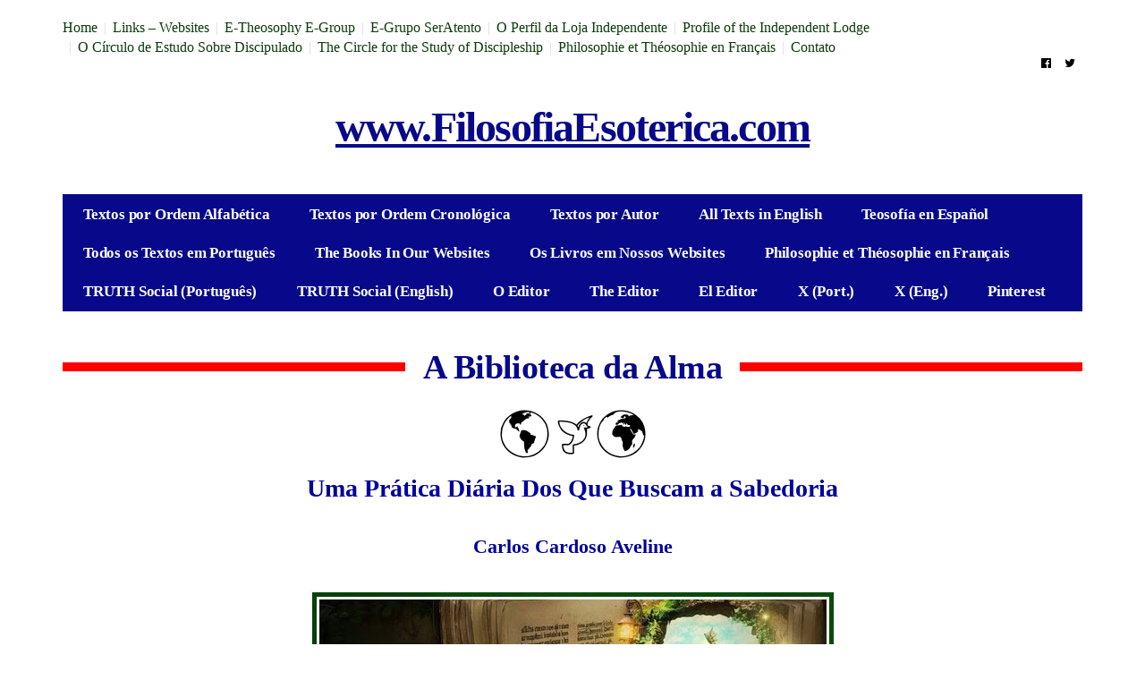

--- FILE ---
content_type: text/html; charset=UTF-8
request_url: https://www.filosofiaesoterica.com/a-biblioteca-da-alma/
body_size: 10762
content:
<!DOCTYPE html>
<!--[if lt IE 7 ]><html class="ie ie6" lang="pt-PT" prefix="og: http://ogp.me/ns#"> <![endif]-->
<!--[if IE 7 ]><html class="ie ie7" lang="pt-PT" prefix="og: http://ogp.me/ns#"> <![endif]-->
<!--[if IE 8 ]><html class="ie ie8" lang="pt-PT" prefix="og: http://ogp.me/ns#"> <![endif]-->
<!--[if (gte IE 9)|!(IE)]><!--><html lang="pt-PT" prefix="og: http://ogp.me/ns#">
<head>

	<meta charset="UTF-8">
	<meta name="viewport" content="user-scalable=yes, width=device-width, initial-scale=1.0, maximum-scale=1">

	<!--[if IE]><meta http-equiv="X-UA-Compatible" content="IE=edge" /><![endif]-->

	<link rel="pingback" href="https://www.filosofiaesoterica.com/xmlrpc.php">

	<title>A Biblioteca da Alma</title>

<!-- This site is optimized with the Yoast SEO plugin v9.5 - https://yoast.com/wordpress/plugins/seo/ -->
<meta name="description" content="Uma Prática Diária Dos Que Buscam a Sabedoria - Carlos Cardoso Aveline"/>
<link rel="canonical" href="https://www.filosofiaesoterica.com/a-biblioteca-da-alma/" />
<meta property="og:locale" content="pt_PT" />
<meta property="og:type" content="article" />
<meta property="og:title" content="A Biblioteca da Alma" />
<meta property="og:description" content="Uma Prática Diária Dos Que Buscam a Sabedoria - Carlos Cardoso Aveline" />
<meta property="og:url" content="https://www.filosofiaesoterica.com/a-biblioteca-da-alma/" />
<meta property="og:site_name" content="www.FilosofiaEsoterica.com" />
<meta property="article:section" content="Autodisciplina e Concentração: Para Fortalecer a Vontade Espiritual" />
<meta property="article:published_time" content="2016-05-20T17:01:28+00:00" />
<meta property="article:modified_time" content="2017-06-27T02:05:50+00:00" />
<meta property="og:updated_time" content="2017-06-27T02:05:50+00:00" />
<meta property="og:image" content="https://www.filosofiaesoterica.com/wp-content/uploads/2016/05/A-Biblioteca-da-Alma-1024x640.jpg" />
<meta property="og:image:secure_url" content="https://www.filosofiaesoterica.com/wp-content/uploads/2016/05/A-Biblioteca-da-Alma-1024x640.jpg" />
<meta property="og:image:width" content="1024" />
<meta property="og:image:height" content="640" />
<meta name="twitter:card" content="summary" />
<meta name="twitter:description" content="Uma Prática Diária Dos Que Buscam a Sabedoria - Carlos Cardoso Aveline" />
<meta name="twitter:title" content="A Biblioteca da Alma" />
<meta name="twitter:image" content="https://www.filosofiaesoterica.com/wp-content/uploads/2016/05/A-Biblioteca-da-Alma.jpg" />
<!-- / Yoast SEO plugin. -->

<link rel='dns-prefetch' href='//fonts.googleapis.com' />
<link rel='dns-prefetch' href='//s.w.org' />
<link rel="alternate" type="application/rss+xml" title="www.FilosofiaEsoterica.com &raquo; Feed" href="https://www.filosofiaesoterica.com/feed/" />
<link rel="alternate" type="application/rss+xml" title="www.FilosofiaEsoterica.com &raquo; Feed de comentários" href="https://www.filosofiaesoterica.com/comments/feed/" />
<link rel="alternate" type="application/rss+xml" title="Feed de comentários de www.FilosofiaEsoterica.com &raquo; A Biblioteca da Alma" href="https://www.filosofiaesoterica.com/a-biblioteca-da-alma/feed/" />
		<script type="text/javascript">
			window._wpemojiSettings = {"baseUrl":"https:\/\/s.w.org\/images\/core\/emoji\/11\/72x72\/","ext":".png","svgUrl":"https:\/\/s.w.org\/images\/core\/emoji\/11\/svg\/","svgExt":".svg","source":{"concatemoji":"https:\/\/www.filosofiaesoterica.com\/wp-includes\/js\/wp-emoji-release.min.js?ver=4330826cf92b5e3c07d04ea5e39ae29d"}};
			!function(e,a,t){var n,r,o,i=a.createElement("canvas"),p=i.getContext&&i.getContext("2d");function s(e,t){var a=String.fromCharCode;p.clearRect(0,0,i.width,i.height),p.fillText(a.apply(this,e),0,0);e=i.toDataURL();return p.clearRect(0,0,i.width,i.height),p.fillText(a.apply(this,t),0,0),e===i.toDataURL()}function c(e){var t=a.createElement("script");t.src=e,t.defer=t.type="text/javascript",a.getElementsByTagName("head")[0].appendChild(t)}for(o=Array("flag","emoji"),t.supports={everything:!0,everythingExceptFlag:!0},r=0;r<o.length;r++)t.supports[o[r]]=function(e){if(!p||!p.fillText)return!1;switch(p.textBaseline="top",p.font="600 32px Arial",e){case"flag":return s([55356,56826,55356,56819],[55356,56826,8203,55356,56819])?!1:!s([55356,57332,56128,56423,56128,56418,56128,56421,56128,56430,56128,56423,56128,56447],[55356,57332,8203,56128,56423,8203,56128,56418,8203,56128,56421,8203,56128,56430,8203,56128,56423,8203,56128,56447]);case"emoji":return!s([55358,56760,9792,65039],[55358,56760,8203,9792,65039])}return!1}(o[r]),t.supports.everything=t.supports.everything&&t.supports[o[r]],"flag"!==o[r]&&(t.supports.everythingExceptFlag=t.supports.everythingExceptFlag&&t.supports[o[r]]);t.supports.everythingExceptFlag=t.supports.everythingExceptFlag&&!t.supports.flag,t.DOMReady=!1,t.readyCallback=function(){t.DOMReady=!0},t.supports.everything||(n=function(){t.readyCallback()},a.addEventListener?(a.addEventListener("DOMContentLoaded",n,!1),e.addEventListener("load",n,!1)):(e.attachEvent("onload",n),a.attachEvent("onreadystatechange",function(){"complete"===a.readyState&&t.readyCallback()})),(n=t.source||{}).concatemoji?c(n.concatemoji):n.wpemoji&&n.twemoji&&(c(n.twemoji),c(n.wpemoji)))}(window,document,window._wpemojiSettings);
		</script>
		<style type="text/css">
img.wp-smiley,
img.emoji {
	display: inline !important;
	border: none !important;
	box-shadow: none !important;
	height: 1em !important;
	width: 1em !important;
	margin: 0 .07em !important;
	vertical-align: -0.1em !important;
	background: none !important;
	padding: 0 !important;
}
</style>
<link rel='stylesheet' id='scap.flashblock-css'  href='https://www.filosofiaesoterica.com/wp-content/plugins/compact-wp-audio-player/css/flashblock.css?ver=4330826cf92b5e3c07d04ea5e39ae29d' type='text/css' media='all' />
<link rel='stylesheet' id='scap.player-css'  href='https://www.filosofiaesoterica.com/wp-content/plugins/compact-wp-audio-player/css/player.css?ver=4330826cf92b5e3c07d04ea5e39ae29d' type='text/css' media='all' />
<link rel='stylesheet' id='wp-block-library-css'  href='https://www.filosofiaesoterica.com/wp-includes/css/dist/block-library/style.min.css?ver=4330826cf92b5e3c07d04ea5e39ae29d' type='text/css' media='all' />
<link rel='stylesheet' id='magic-liquidizer-table-style-css'  href='https://www.filosofiaesoterica.com/wp-content/plugins/magic-liquidizer-responsive-table/idcss/ml-responsive-table.css?ver=2.0.3' type='text/css' media='all' />
<link rel='stylesheet' id='wp-pagenavi-css'  href='https://www.filosofiaesoterica.com/wp-content/plugins/wp-pagenavi/pagenavi-css.css?ver=2.70' type='text/css' media='all' />
<link rel='stylesheet' id='parent-style-css'  href='https://www.filosofiaesoterica.com/wp-content/themes/barcelona/style.css?ver=4330826cf92b5e3c07d04ea5e39ae29d' type='text/css' media='all' />
<link rel='stylesheet' id='child-style-css'  href='https://www.filosofiaesoterica.com/wp-content/themes/barcelona-child/style.css?ver=4330826cf92b5e3c07d04ea5e39ae29d' type='text/css' media='all' />
<link rel='stylesheet' id='nprogress-css-css'  href='https://www.filosofiaesoterica.com/wp-content/plugins/nprogress-wordpress/css/nprogress.css?ver=4330826cf92b5e3c07d04ea5e39ae29d' type='text/css' media='all' />
<link rel='stylesheet' id='barcelona-font-css'  href='https://fonts.googleapis.com/css?family=PT+Serif%3A400%2C700%2C400italic&#038;ver=4330826cf92b5e3c07d04ea5e39ae29d' type='text/css' media='all' />
<link rel='stylesheet' id='bootstrap-css'  href='https://www.filosofiaesoterica.com/wp-content/themes/barcelona/assets/css/bootstrap.min.css?ver=3.3.4' type='text/css' media='all' />
<link rel='stylesheet' id='font-awesome-css'  href='https://www.filosofiaesoterica.com/wp-content/themes/barcelona/assets/css/font-awesome.min.css?ver=4.4.0' type='text/css' media='all' />
<link rel='stylesheet' id='vs-preloader-css'  href='https://www.filosofiaesoterica.com/wp-content/themes/barcelona/assets/css/vspreloader.min.css?ver=4330826cf92b5e3c07d04ea5e39ae29d' type='text/css' media='all' />
<link rel='stylesheet' id='owl-carousel-css'  href='https://www.filosofiaesoterica.com/wp-content/themes/barcelona/assets/lib/owl-carousel/assets/owl.carousel.min.css?ver=2.0.0' type='text/css' media='all' />
<link rel='stylesheet' id='owl-theme-css'  href='https://www.filosofiaesoterica.com/wp-content/themes/barcelona/assets/lib/owl-carousel/assets/owl.theme.default.min.css?ver=2.0.0' type='text/css' media='all' />
<link rel='stylesheet' id='jquery-boxer-css'  href='https://www.filosofiaesoterica.com/wp-content/themes/barcelona/assets/css/jquery.fs.boxer.min.css?ver=3.3.0' type='text/css' media='all' />
<link rel='stylesheet' id='barcelona-stylesheet-css'  href='https://www.filosofiaesoterica.com/wp-content/themes/barcelona/style.css?ver=1.3.0' type='text/css' media='all' />
<script type='text/javascript'>
/* <![CDATA[ */
window.CKEDITOR_BASEPATH = "https://www.filosofiaesoterica.com/wp-content/plugins/ckeditor-for-wordpress/ckeditor/";
var ckeditorSettings = { "textarea_id": "comment", "pluginPath": "https:\/\/www.filosofiaesoterica.com\/wp-content\/plugins\/ckeditor-for-wordpress\/", "autostart": true, "excerpt_state": false, "qtransEnabled": false, "outputFormat": { "indent": true, "breakBeforeOpen": false, "breakAfterOpen": false, "breakBeforeClose": false, "breakAfterClose": false }, "configuration": { "height": "160px", "skin": "moono", "scayt_autoStartup": false, "entities": false, "entities_greek": false, "entities_latin": false, "toolbar": "WordpressBasic", "templates_files": [ "https:\/\/www.filosofiaesoterica.com\/wp-content\/plugins\/ckeditor-for-wordpress\/ckeditor.templates.js" ], "stylesCombo_stylesSet": "wordpress:https:\/\/www.filosofiaesoterica.com\/wp-content\/plugins\/ckeditor-for-wordpress\/ckeditor.styles.js", "allowedContent": true, "customConfig": "https:\/\/www.filosofiaesoterica.com\/wp-content\/plugins\/ckeditor-for-wordpress\/ckeditor.config.js" }, "externalPlugins": [  ], "additionalButtons": [  ] }
/* ]]> */
</script><style type="text/css">
			#content table.cke_editor { margin:0; }
			#content table.cke_editor tr td { padding:0;border:0; }
		</style><script>if (document.location.protocol != "https:") {document.location = document.URL.replace(/^http:/i, "https:");}</script><script type='text/javascript' src='https://www.filosofiaesoterica.com/wp-content/plugins/compact-wp-audio-player/js/soundmanager2-nodebug-jsmin.js?ver=4330826cf92b5e3c07d04ea5e39ae29d'></script>
<script type='text/javascript' src='https://www.filosofiaesoterica.com/wp-includes/js/jquery/jquery.js?ver=1.12.4'></script>
<script type='text/javascript' src='https://www.filosofiaesoterica.com/wp-includes/js/jquery/jquery-migrate.min.js?ver=1.4.1'></script>
<script type='text/javascript' src='https://www.filosofiaesoterica.com/wp-content/plugins/magic-liquidizer-responsive-table/idjs/ml.responsive.table.min.js?ver=2.0.3'></script>
<script type='text/javascript' src='https://www.filosofiaesoterica.com/wp-content/plugins/nprogress-wordpress/javascript/nprogress.js?ver=0.1'></script>
<!--[if lt IE 9]>
<script type='text/javascript' src='https://www.filosofiaesoterica.com/wp-content/themes/barcelona/assets/js/html5.js?ver=4330826cf92b5e3c07d04ea5e39ae29d'></script>
<![endif]-->
<script type='text/javascript' src='https://www.filosofiaesoterica.com/wp-content/themes/barcelona/assets/js/retina.min.js?ver=4330826cf92b5e3c07d04ea5e39ae29d'></script>
<script type='text/javascript' src='https://www.filosofiaesoterica.com/wp-content/plugins/ckeditor-for-wordpress/ckeditor/ckeditor.js?t=F7J8&#038;ver=4.5.3.3'></script>
<script type='text/javascript' src='https://www.filosofiaesoterica.com/wp-content/plugins/ckeditor-for-wordpress/includes/ckeditor.utils.js?t=F7J8&#038;ver=4.5.3.3'></script>
<link rel='https://api.w.org/' href='https://www.filosofiaesoterica.com/wp-json/' />
<link rel="EditURI" type="application/rsd+xml" title="RSD" href="https://www.filosofiaesoterica.com/xmlrpc.php?rsd" />
<link rel="wlwmanifest" type="application/wlwmanifest+xml" href="https://www.filosofiaesoterica.com/wp-includes/wlwmanifest.xml" /> 
<link rel='shortlink' href='https://www.filosofiaesoterica.com/?p=1322' />
<link rel="alternate" type="application/json+oembed" href="https://www.filosofiaesoterica.com/wp-json/oembed/1.0/embed?url=https%3A%2F%2Fwww.filosofiaesoterica.com%2Fa-biblioteca-da-alma%2F" />
<link rel="alternate" type="text/xml+oembed" href="https://www.filosofiaesoterica.com/wp-json/oembed/1.0/embed?url=https%3A%2F%2Fwww.filosofiaesoterica.com%2Fa-biblioteca-da-alma%2F&#038;format=xml" />
<script type="text/javascript">
(function(url){
	if(/(?:Chrome\/26\.0\.1410\.63 Safari\/537\.31|WordfenceTestMonBot)/.test(navigator.userAgent)){ return; }
	var addEvent = function(evt, handler) {
		if (window.addEventListener) {
			document.addEventListener(evt, handler, false);
		} else if (window.attachEvent) {
			document.attachEvent('on' + evt, handler);
		}
	};
	var removeEvent = function(evt, handler) {
		if (window.removeEventListener) {
			document.removeEventListener(evt, handler, false);
		} else if (window.detachEvent) {
			document.detachEvent('on' + evt, handler);
		}
	};
	var evts = 'contextmenu dblclick drag dragend dragenter dragleave dragover dragstart drop keydown keypress keyup mousedown mousemove mouseout mouseover mouseup mousewheel scroll'.split(' ');
	var logHuman = function() {
		if (window.wfLogHumanRan) { return; }
		window.wfLogHumanRan = true;
		var wfscr = document.createElement('script');
		wfscr.type = 'text/javascript';
		wfscr.async = true;
		wfscr.src = url + '&r=' + Math.random();
		(document.getElementsByTagName('head')[0]||document.getElementsByTagName('body')[0]).appendChild(wfscr);
		for (var i = 0; i < evts.length; i++) {
			removeEvent(evts[i], logHuman);
		}
	};
	for (var i = 0; i < evts.length; i++) {
		addEvent(evts[i], logHuman);
	}
})('//www.filosofiaesoterica.com/?wordfence_lh=1&hid=5C629C859B4118D79E31AFA163E309F1');
</script><style type="text/css">
body { font-family: 'PT Serif', sans-serif; }
h1,h2,h3,h4,h5,h6 { font-family: 'PT Serif', sans-serif; }
</style>
<style type="text/css">
.post-content > p, .post-content > div, .post-content > ul, .post-content > ol, .post-tags {
    margin: 0 0 20px;
    line-height: 1.5;
}
::-moz-selection { background-color: #02012d; }
::selection { background-color: #02012d; }
</style>
<style type="text/css" id="custom-background-css">
body.custom-background { background-color: #ffffff; }
</style>
<link rel="icon" href="https://www.filosofiaesoterica.com/wp-content/uploads/2016/12/cropped-Fabicon_Mundo-32x32.png" sizes="32x32" />
<link rel="icon" href="https://www.filosofiaesoterica.com/wp-content/uploads/2016/12/cropped-Fabicon_Mundo-192x192.png" sizes="192x192" />
<link rel="apple-touch-icon-precomposed" href="https://www.filosofiaesoterica.com/wp-content/uploads/2016/12/cropped-Fabicon_Mundo-180x180.png" />
<meta name="msapplication-TileImage" content="https://www.filosofiaesoterica.com/wp-content/uploads/2016/12/cropped-Fabicon_Mundo-270x270.png" />

<!-- BEGIN ExactMetrics v5.3.8 Universal Analytics - https://exactmetrics.com/ -->
<script>
(function(i,s,o,g,r,a,m){i['GoogleAnalyticsObject']=r;i[r]=i[r]||function(){
	(i[r].q=i[r].q||[]).push(arguments)},i[r].l=1*new Date();a=s.createElement(o),
	m=s.getElementsByTagName(o)[0];a.async=1;a.src=g;m.parentNode.insertBefore(a,m)
})(window,document,'script','https://www.google-analytics.com/analytics.js','ga');
  ga('create', 'UA-50422817-1', 'auto');
  ga('send', 'pageview');
</script>
<!-- END ExactMetrics Universal Analytics -->

</head>
<body data-rsssl=1 class="post-template-default single single-post postid-1322 single-format-standard custom-background boxed-layout-bg barcelona-fimg-none barcelona-fimg-cl has-breadcrumb zoom-enabled">

<nav class="navbar navbar-static-top navbar-light mega-menu-light header-style-b sticky-logo-custom has-nav-menu">

	<div class="navbar-inner">

		<div class="container">

						<div class="navbar-top clearfix">

				<div class="navbar-top-left clearfix">
					<ul id="menu-top-menu" class="navbar-top-menu"><li id="menu-item-16" class="menu-item menu-item-type-custom menu-item-object-custom menu-item-home menu-item-16"><a href="https://www.filosofiaesoterica.com/">Home</a></li>
<li id="menu-item-21" class="menu-item menu-item-type-post_type menu-item-object-page menu-item-21"><a href="https://www.filosofiaesoterica.com/websites-associados/">Links &#8211; Websites</a></li>
<li id="menu-item-85" class="menu-item menu-item-type-custom menu-item-object-custom menu-item-85"><a target="_blank" href="https://groups.google.com/g/e-theosophy">E-Theosophy E-Group</a></li>
<li id="menu-item-84" class="menu-item menu-item-type-custom menu-item-object-custom menu-item-84"><a target="_blank" href="https://groups.google.com/g/seratento">E-Grupo SerAtento</a></li>
<li id="menu-item-14869" class="menu-item menu-item-type-custom menu-item-object-custom menu-item-14869"><a href="https://www.filosofiaesoterica.com/perfil-da-loja-independente/">O Perfil da Loja Independente</a></li>
<li id="menu-item-14871" class="menu-item menu-item-type-custom menu-item-object-custom menu-item-14871"><a href="https://www.filosofiaesoterica.com/profile-of-the-independent-lodge/">Profile of the Independent Lodge</a></li>
<li id="menu-item-21343" class="menu-item menu-item-type-custom menu-item-object-custom menu-item-21343"><a href="https://www.filosofiaesoterica.com/o-circulo-de-estudo-sobre-discipulado/">O Círculo de Estudo Sobre Discipulado</a></li>
<li id="menu-item-21527" class="menu-item menu-item-type-custom menu-item-object-custom menu-item-21527"><a href="https://www.filosofiaesoterica.com/the-circle-for-the-study-of-discipleship/">The Circle for the Study of Discipleship</a></li>
<li id="menu-item-18047" class="menu-item menu-item-type-taxonomy menu-item-object-category menu-item-18047"><a href="https://www.filosofiaesoterica.com/category/philosophie-et-theosophie-en-francais/">Philosophie et Théosophie en Français</a></li>
<li id="menu-item-17" class="menu-item menu-item-type-post_type menu-item-object-page menu-item-17"><a href="https://www.filosofiaesoterica.com/contact/">Contato</a></li>
</ul>				</div>

				<div class="navbar-top-right">
					<ul class="social-icons"><li><a href="https://www.facebook.com/FilosofiaEsotericacom-174978012570152/?fref=ts" title="Facebook"><span class="fa fa-facebook-official"></span></a></li><li><a href="https://twitter.com/FilosofiaEso" title="Twitter"><span class="fa fa-twitter"></span></a></li></ul>				</div>

			</div><!-- .navbar-top -->
			
			<div class="navbar-header">

				<button type="button" class="navbar-toggle collapsed" data-toggle="collapse" data-target="#navbar" aria-expanded="false">
					<span class="sr-only">Menu</span>
					<span class="fa fa-navicon"></span>
				</button><!-- .navbar-toggle -->

				
				
				<a href="https://www.filosofiaesoterica.com/" class="navbar-logo">
					<span class="logo-location-header">www.FilosofiaEsoterica.com</span><span class="logo-location-sticky_nav">www.FilosofiaEsoterica.com</span>				</a>

				
			</div><!-- .navbar-header -->

						<div id="navbar" class="navbar-collapse collapse">
			<ul id="menu-1st-menu" class="navbar-nav nav"><li id="menu-item-36" class="menu-item menu-item-type-post_type menu-item-object-page menu-item-36"><a href="https://www.filosofiaesoterica.com/textos-por-ordem-alfabetica/">Textos por Ordem Alfabética</a></li>
<li id="menu-item-35" class="menu-item menu-item-type-post_type menu-item-object-page menu-item-35"><a href="https://www.filosofiaesoterica.com/textos-por-ordem-cronologica/">Textos por Ordem Cronológica</a></li>
<li id="menu-item-34" class="menu-item menu-item-type-post_type menu-item-object-page menu-item-34"><a href="https://www.filosofiaesoterica.com/textos-por-autor/">Textos por Autor</a></li>
<li id="menu-item-32" class="menu-item menu-item-type-post_type menu-item-object-page menu-item-32"><a href="https://www.filosofiaesoterica.com/all-texts-in-english/">All Texts in English</a></li>
<li id="menu-item-16137" class="menu-item menu-item-type-custom menu-item-object-custom menu-item-16137"><a href="https://www.filosofiaesoterica.com/category/teosofia-en-espanol/">Teosofía en Español</a></li>
<li id="menu-item-33" class="menu-item menu-item-type-post_type menu-item-object-page menu-item-33"><a href="https://www.filosofiaesoterica.com/textos-em-portugues/">Todos os Textos em Português</a></li>
<li id="menu-item-16141" class="menu-item menu-item-type-custom menu-item-object-custom menu-item-16141"><a href="https://www.filosofiaesoterica.com/the-books-available-in-our-websites/">The Books In Our Websites</a></li>
<li id="menu-item-16139" class="menu-item menu-item-type-custom menu-item-object-custom menu-item-16139"><a href="https://www.filosofiaesoterica.com/os-livros-publicados-em-nossos-websites/">Os Livros em Nossos Websites</a></li>
<li id="menu-item-18045" class="menu-item menu-item-type-taxonomy menu-item-object-category menu-item-18045"><a href="https://www.filosofiaesoterica.com/category/philosophie-et-theosophie-en-francais/">Philosophie et Théosophie en Français</a></li>
<li id="menu-item-27008" class="menu-item menu-item-type-custom menu-item-object-custom menu-item-27008"><a href="https://truthsocial.com/@Teosofia_Independente">TRUTH Social (Português)</a></li>
<li id="menu-item-27007" class="menu-item menu-item-type-custom menu-item-object-custom menu-item-27007"><a href="https://truthsocial.com/@CCAveline">TRUTH Social (English)</a></li>
<li id="menu-item-25131" class="menu-item menu-item-type-custom menu-item-object-custom menu-item-25131"><a href="https://www.filosofiaesoterica.com/carlos-cardoso-aveline-autor-e-editor/">O Editor</a></li>
<li id="menu-item-25138" class="menu-item menu-item-type-custom menu-item-object-custom menu-item-25138"><a href="https://www.filosofiaesoterica.com/carlos-cardoso-aveline-author-and-editor/">The Editor</a></li>
<li id="menu-item-25154" class="menu-item menu-item-type-custom menu-item-object-custom menu-item-25154"><a href="https://www.filosofiaesoterica.com/carlos-cardoso-aveline-autor-y-editor/">El Editor</a></li>
<li id="menu-item-26782" class="menu-item menu-item-type-custom menu-item-object-custom menu-item-26782"><a href="https://x.com/O_Teosofista_">X (Port.)</a></li>
<li id="menu-item-26783" class="menu-item menu-item-type-custom menu-item-object-custom menu-item-26783"><a href="https://x.com/CCAveline">X (Eng.)</a></li>
<li id="menu-item-26762" class="menu-item menu-item-type-custom menu-item-object-custom menu-item-26762"><a href="https://pt.pinterest.com/indelodge/">Pinterest</a></li>
</ul>			</div><!-- .navbar-collapse -->
			
		</div><!-- .container -->

	</div><!-- .navbar-inner -->

</nav><!-- .navbar -->

<div id="page-wrapper"><div class="breadcrumb-wrapper"><div class="container"><ol itemscope itemtype="http://schema.org/BreadcrumbList" class="breadcrumb"><li itemprop="itemListElement" itemscope itemtype="http://schema.org/ListItem"><a itemprop="item" href="https://www.filosofiaesoterica.com/">Home</a><meta itemprop="position" content="1" /></li><li itemprop="itemListElement" itemscope itemtype="http://schema.org/ListItem"><a href="https://www.filosofiaesoterica.com/category/auto-disciplina-e-concentracao-para-fortalecer-a-vontade-espiritual/" itemprop="item"><span itemprop="name">Autodisciplina e Concentração: Para Fortalecer a Vontade Espiritual</span></a><meta itemprop="position" content="2" /></li></ol></div></div><div class="container single-container">

	<div class="row-primary sidebar-none clearfix">

		<main id="main" class="main">

			
				<article id="post-1322" class="post-1322 post type-post status-publish format-standard has-post-thumbnail hentry category-auto-disciplina-e-concentracao-para-fortalecer-a-vontade-espiritual autor-carlos-cardoso-aveline lingua-portugues">

							<header class="post-image">

			
			<div class="fimg-wrapper fimg-cl fimg-no-meta fimg-no-thumb">

				
				<div class="featured-image">
					<div class="fimg-inner">
						<div class="vm-wrapper">
							<div class="vm-middle">
								<h1 class="post-title">A Biblioteca da Alma</h1>
							</div>
						</div>
					</div>
				</div>

			</div><!-- .fimg-wrapper -->

		</header>

	
										<section class="post-content">
					<div>
<div align="center" style="margin-bottom:0cm;margin-bottom:.0001pt;text-align:center;line-height:normal;"><img alt="" src="https://www.filosofiaesoterica.com/wp-content/uploads/2016/05/1-Pomba-Mundo-dos-Sites.png" style="width: 163px; height: 54px;" /></div>
<div align="center" style="margin-bottom:0cm;margin-bottom:.0001pt;text-align:center;line-height:normal;">&nbsp;</div>
<div align="center" style="margin-bottom:0cm;margin-bottom:.0001pt;text-align:center;line-height:normal;"><span style="font-size:28px;"><span style="font-family:times new roman,times,serif;"><strong><span style="color:#000099;">Uma Prática Diária Dos Que Buscam a Sabedoria</span></strong></span></span></div>
<div align="center" style="margin-bottom:0cm;margin-bottom:.0001pt;text-align:center;line-height:normal;">&nbsp;</div>
<div align="center" style="margin-bottom:0cm;margin-bottom:.0001pt;text-align:center;line-height:normal;">&nbsp;</div>
<div align="center" style="margin-bottom:0cm;margin-bottom:.0001pt;text-align:center;line-height:normal;"><span style="font-size:22px;"><span style="font-family:times new roman,times,serif;"><strong><span style="color:#000099;">Carlos Cardoso Aveline</span></strong></span></span></div>
<div align="center" style="margin-bottom:0cm;margin-bottom:.0001pt;text-align:center;line-height:normal;">&nbsp;</div>
<div align="center" style="margin-bottom:0cm;margin-bottom:.0001pt;text-align:center;line-height:normal;">&nbsp;</div>
<div align="center" style="margin-bottom:0cm;margin-bottom:.0001pt;text-align:center;line-height:normal;"><img alt="A Biblioteca da Alma com moldura" src="https://www.filosofiaesoterica.com/wp-content/uploads/2016/05/A-Biblioteca-da-Alma-com-moldura.jpg" style="width: 587px; height: 422px;" /></div>
<div align="center" style="margin-bottom:0cm;margin-bottom:.0001pt;text-align:center;line-height:normal;">&nbsp;</div>
<div align="center" style="margin-bottom:0cm;margin-bottom:.0001pt;text-align:center;line-height:normal;">&nbsp;</div>
<div align="center" style="margin-bottom:0cm;margin-bottom:.0001pt;text-align:center;line-height:normal;">&nbsp;</div>
<div style="margin-bottom:0cm;margin-bottom:.0001pt;line-height:15.0pt;"><span style="font-size:36px;"><span style="font-family:times new roman,times,serif;">S</span></span><span style="font-size:18px;"><span style="font-family:times new roman,times,serif;">egundo a tradição esotérica, as palavras mais importantes não estão escritas em papel. Elas não estão online, e não podem ser encontradas na memória eletrônica de um computador.&nbsp; </span></span></div>
<div style="margin-bottom:0cm;margin-bottom:.0001pt;line-height:15.0pt;">&nbsp;</div>
<div style="margin-bottom:0cm;margin-bottom:.0001pt;line-height:15.0pt;"><span style="font-size:18px;"><span style="font-family:times new roman,times,serif;">O sábio grego Platão escreveu que as melhores palavras são registradas na alma.&nbsp; </span></span></div>
<div style="margin-bottom:0cm;margin-bottom:.0001pt;line-height:15.0pt;">&nbsp;</div>
<div style="margin-bottom:0cm;margin-bottom:.0001pt;line-height:15.0pt;"><span style="font-size:18px;"><span style="font-family:times new roman,times,serif;">Em seu diálogo “Fedro” [276], ele aborda o nível de consciência em que a verdade pode ser realmente compreendida.&nbsp; E Platão descreve deste modo um diálogo entre Sócrates e Fedro:</span></span></div>
<div style="margin-bottom:0cm;margin-bottom:.0001pt;line-height:15.0pt;">&nbsp;</div>
<div style="margin-bottom:0cm;margin-bottom:.0001pt;line-height:15.0pt;"><span style="font-size:18px;"><span style="font-family:times new roman,times,serif;">“Sócrates &#8211; Eu me refiro a uma palavra inteligente, gravada na alma do aprendiz, uma palavra que pode defender a si mesma e que sabe quando falar e quando permanecer em silêncio.” </span></span></div>
<div style="margin-bottom:0cm;margin-bottom:.0001pt;line-height:15.0pt;">&nbsp;</div>
<div style="margin-bottom:0cm;margin-bottom:.0001pt;line-height:15.0pt;"><span style="font-size:18px;"><span style="font-family:times new roman,times,serif;">“Fedro &#8211; Você se refere à palavra viva do conhecimento que possui uma&nbsp; alma, e da qual a palavra escrita é apenas uma imagem?”&nbsp; </span></span></div>
<div style="margin-bottom:0cm;margin-bottom:.0001pt;line-height:15.0pt;">&nbsp;</div>
<div style="margin-bottom:0cm;margin-bottom:.0001pt;line-height:15.0pt;"><span style="font-size:18px;"><span style="font-family:times new roman,times,serif;">“Sócrates &#8211; Sim, é a ela que me refiro.”</span></span></div>
<div style="margin-bottom:0cm;margin-bottom:.0001pt;line-height:15.0pt;">&nbsp;</div>
<div style="margin-bottom:0cm;margin-bottom:.0001pt;line-height:15.0pt;"><span style="font-size:18px;"><span style="font-family:times new roman,times,serif;">Séculos depois de Platão, Lúcio Sêneca, o filósofo do mundo romano, escreveu:</span></span></div>
<div style="margin-bottom:0cm;margin-bottom:.0001pt;line-height:15.0pt;">&nbsp;</div>
<div style="margin-bottom:0cm;margin-bottom:.0001pt;line-height:15.0pt;"><span style="font-size:18px;"><span style="font-family:times new roman,times,serif;">“O estudante tem de dedicar-se a alguns autores escolhidos, alimentar-se da sua substância, para que alguma coisa fique gravada na alma.” <strong>[1]</strong></span></span></div>
<div style="margin-bottom:0cm;margin-bottom:.0001pt;line-height:15.0pt;">&nbsp;</div>
<div style="margin-bottom:0cm;margin-bottom:.0001pt;line-height:15.0pt;"><span style="font-size:18px;"><span style="font-family:times new roman,times,serif;">A mesma ideia ocorre no Velho Testamento, onde Ezequiel, 3:10, recomenda:</span></span></div>
<div style="margin-bottom:0cm;margin-bottom:.0001pt;line-height:15.0pt;">&nbsp;</div>
<div style="margin-bottom:0cm;margin-bottom:.0001pt;line-height:15.0pt;"><span style="font-size:18px;"><span style="font-family:times new roman,times,serif;">“Guarda no coração todas as palavras que te hei de falar, e ouve-as com os teus ouvidos.”</span></span></div>
<div style="margin-bottom:0cm;margin-bottom:.0001pt;line-height:15.0pt;">&nbsp;</div>
<div style="margin-bottom:0cm;margin-bottom:.0001pt;line-height:15.0pt;"><span style="font-size:18px;"><span style="font-family:times new roman,times,serif;">E no Novo Testamento vemos estas palavras de Paulo em 2 Coríntios, 3:</span></span></div>
<div style="margin-bottom:0cm;margin-bottom:.0001pt;line-height:15.0pt;">&nbsp;</div>
<div style="margin-bottom:0cm;margin-bottom:.0001pt;line-height:15.0pt;"><span style="font-size:18px;"><span style="font-family:times new roman,times,serif;">“Porque já é claro que vocês são a carta de Cristo (&#8230;.) escrita não com tinta, mas com o Espírito (&#8230;.) vivo; não em tábuas de pedra, mas nas tábuas de carne do coração.”</span></span></div>
<div style="margin-bottom:0cm;margin-bottom:.0001pt;line-height:15.0pt;">&nbsp;</div>
<div style="margin-bottom:0cm;margin-bottom:.0001pt;line-height:15.0pt;"><span style="font-size:18px;"><span style="font-family:times new roman,times,serif;">Platão, Sêneca, Ezequiel e Paulo não estão sozinhos ao falar de ensinamentos que são registrados na alma do aprendiz. De algum modo, a memória humana pode conter uma estante de livros. Desde a antiguidade, os estudantes orientais e ocidentais de filosofia costumam criar uma espécie de “biblioteca portátil” em suas mentes e a levam consigo onde quer que estejam nas 24 horas do dia. A força maior ou menor desta biblioteca depende do grau de compromisso do estudante com a sabedoria, e com a vitória da sua própria alma.</span></span></div>
<div style="margin-bottom:0cm;margin-bottom:.0001pt;line-height:15.0pt;">&nbsp;</div>
<div style="margin-bottom:0cm;margin-bottom:.0001pt;line-height:15.0pt;"><span style="font-size:18px;"><span style="font-family:times new roman,times,serif;">A prática milenar da memorização de livros e ensinamentos é cada vez mais necessária no século 21. Graças a ela, em qualquer momento de pausa o estudante atento impede que sua mente fique ociosa. Durante a espera em uma fila de banco, quando o sinal está vermelho no trânsito, em um engarrafamento ou na fila do caixa do supermercado, o buscador da verdade chama a si, para reler, algumas das ideias principais que estão escritas na sua alma. Ele as repassa, as recita mentalmente, e as observa. Ele as emite repetidamente no plano da mente, como um mantra, e o mantra o protege e o fortalece, enquanto atrai bom carma. &nbsp;</span></span></div>
<div style="margin-bottom:0cm;margin-bottom:.0001pt;line-height:15.0pt;">&nbsp;</div>
<div style="margin-bottom:0cm;margin-bottom:.0001pt;line-height:15.0pt;"><span style="font-size:18px;"><span style="font-family:times new roman,times,serif;">O estudante também pode redigir em sua mente ideias adequadas para os desafios de&nbsp; cada momento. Deste modo, mantém sua mente concentrada e assume uma responsabilidade crescente sobre tudo o que passa por sua consciência, e tudo o que lhe acontece.&nbsp; </span></span></div>
<div style="margin-bottom:0cm;margin-bottom:.0001pt;line-height:15.0pt;">&nbsp;</div>
<div style="margin-bottom:0cm;margin-bottom:.0001pt;line-height:15.0pt;"><span style="font-size:18px;"><span style="font-family:times new roman,times,serif;">Ele já não precisa agarrar fisicamente um livro, ou visitar nossos websites&nbsp; associados, para “ler” sobre teosofia.&nbsp; Ele memoriza as frases e ideias que considera fundamentais para o momento atual do seu esforço e reflete demoradamente sobre elas, percebendo a força de autodeterminação que emerge deste fato.&nbsp; </span></span></div>
<div style="margin-bottom:0cm;margin-bottom:.0001pt;line-height:15.0pt;">&nbsp;</div>
<div style="margin-bottom:0cm;margin-bottom:.0001pt;line-height:15.0pt;"><span style="font-size:18px;"><span style="font-family:times new roman,times,serif;">Ele percebe novas nuances nas mesmas ideias fundamentais. Ao longo do dia, ele cria oportunidades para voltar a estes princípios inspiradores, esvaziando sua mente de assuntos mundanos. A prática tem efeitos positivos sobre a qualidade do seu sono e de seus sonhos, sobre seus relacionamentos pessoais e sua eficiência no trabalho. Com o despertar da vontade espiritual, sua mente fica clara e suas emoções se purificam. Ele vivencia então diretamente o fato de que felicidade interior é algo que se planta, muito antes de colher. </span></span></div>
<div style="margin-bottom:0cm;margin-bottom:.0001pt;line-height:15.0pt;">&nbsp;</div>
<div style="margin-bottom:0cm;margin-bottom:.0001pt;line-height:15.0pt;"><span style="font-size:26px;"><span style="font-family:times new roman,times,serif;">NOTA:</span></span></div>
<div style="margin-bottom:0cm;margin-bottom:.0001pt;line-height:15.0pt;">&nbsp;</div>
<div style="margin-bottom:0cm;margin-bottom:.0001pt;line-height:15.0pt;"><span style="font-size:18px;"><span style="font-family:times new roman,times,serif;"><strong>[1]</strong> “Conversas na Biblioteca, um diálogo de 25 séculos”, Carlos Cardoso Aveline, Ed. Edifurb, Blumenau, SC, 170 pp., 2007, ver pp. 30-31. </span></span></div>
<div style="margin-bottom:0cm;margin-bottom:.0001pt;line-height:15.0pt;">&nbsp;</div>
<div style="margin-bottom:0cm;margin-bottom:.0001pt;line-height:15.0pt;"><span style="font-size:18px;"><span style="font-family:times new roman,times,serif;">000</span></span></div>
<div style="margin-bottom:0cm;margin-bottom:.0001pt;line-height:15.0pt;">&nbsp;</div>
<div style="margin-bottom:0cm;margin-bottom:.0001pt;line-height:15.0pt;"><span style="font-size:26px;"><span style="font-family:times new roman,times,serif;">U</span></span><span style="font-size:18px;"><span style="font-family:times new roman,times,serif;">ma versão inicial do texto acima foi publicada no boletim “<strong>O Teosofista</strong>”, em&nbsp;</span></span><span style="font-size:18px;"><span style="font-family:times new roman,times,serif;">agosto de 2008,&nbsp; sem indicação de&nbsp; nome de autor. Título original: “Estudante Pode Criar Biblioteca Portátil”. </span></span></div>
<div style="margin-bottom:0cm;margin-bottom:.0001pt;line-height:15.0pt;">&nbsp;</div>
<div style="margin-bottom:0cm;margin-bottom:.0001pt;line-height:15.0pt;"><span style="font-size:18px;"><span style="font-family:times new roman,times,serif;">000</span></span></div>
<div style="margin-bottom:0cm;margin-bottom:.0001pt;line-height:15.0pt;">&nbsp;</div>
<div style="margin-bottom:0cm;margin-bottom:.0001pt;line-height:15.0pt;"><span style="font-size:28px;"><span style="font-family:times new roman,times,serif;">S</span></span><span style="font-size:18px;"><span style="font-family:times new roman,times,serif;">obre o mistério do despertar individual para a sabedoria do universo, leia a edição luso-brasileira de “<strong>Luz no Caminho</strong>”, de M. C.</span></span></div>
<div style="margin-bottom:0cm;margin-bottom:.0001pt;line-height:15.0pt;">&nbsp;</div>
<div style="margin-bottom:0cm;margin-bottom:.0001pt;line-height:15.0pt;"><img alt="_Luz_no_Caminho_Capa_1024x1024" src="https://www.filosofiaesoterica.com/wp-content/uploads/2016/04/Luz_no_Caminho_Capa_1024x1024-209x300.jpg" style="width: 209px; height: 300px;" /></div>
<div style="margin-bottom:0cm;margin-bottom:.0001pt;line-height:15.0pt;">&nbsp;</div>
<div style="margin-bottom:0cm;margin-bottom:.0001pt;line-height:15.0pt;"><span style="font-size:26px;"><span style="font-family:times new roman,times,serif;">C</span></span><span style="font-size:18px;"><span style="font-family:times new roman,times,serif;">om tradução, prólogo e notas de Carlos Cardoso Aveline, a obra tem sete capítulos, 85 páginas, e foi publicada em 2014 por “<strong>The Aquarian Theosophist</strong>”. </span></span></div>
<div style="margin-bottom:0cm;margin-bottom:.0001pt;line-height:15.0pt;">&nbsp;</div>
<div style="margin-bottom:0cm;margin-bottom:.0001pt;line-height:15.0pt;"><span style="font-size:18px;"><span style="font-family:times new roman,times,serif;"><span style="color:black;">000</span></span></span></div>
</div>
					</section><!-- .post-content -->
					
										<footer class="post-footer">

						
							<div class="post-sharing">

		<ul class="list-inline text-center">
			<li><a href="https://www.facebook.com/sharer/sharer.php?u=https%3A%2F%2Fwww.filosofiaesoterica.com%2Fa-biblioteca-da-alma%2F" target="_blank" title="Share on Facebook"><span class="fa fa-facebook"></span></a></li>
			<li><a href="https://twitter.com/home?status=A+Biblioteca+da+Alma+-+https%3A%2F%2Fwww.filosofiaesoterica.com%2Fa-biblioteca-da-alma%2F" target="_blank" title="Share on Twitter"><span class="fa fa-twitter"></span></a></li>
<!--			<li><a href="https://plus.google.com/share?url=https%3A%2F%2Fwww.filosofiaesoterica.com%2Fa-biblioteca-da-alma%2F" target="_blank" title="Share on Google+"><span class="fa fa-google-plus"></span></a></li>
			<li><a href="https://pinterest.com/pin/create/button/?url=--><!--&amp;media=--><!--&amp;description=--><!--" target="_blank" title="--><!--"><span class="fa fa-pinterest"></span></a></li>-->
<!--			<li><a href="https://www.linkedin.com/shareArticle?mini=true&amp;url=--><!--&amp;title=--><!--&amp;summary=--><!--&amp;source=--><!--" target="_blank" title="--><!--"><span class="fa fa-linkedin"></span></a></li>-->
			<li><a href="#" onclick="window.print();return false;"><span class="fa fa-print"></a></li>
		</ul>

	</div><!-- .post-sharing -->
	
					</footer><!-- .post-footer -->
					
				</article>

			
		</main>

		
	</div><!-- .row -->

	
</div><!-- .container -->
<footer class="footer footer-light">

	<div class="container">

				<div class="row footer-sidebars">
						<div class="f-col col-md-4">
							</div>
						<div class="f-col col-md-4">
							</div>
						<div class="f-col col-md-4">
							</div>
					</div><!-- .footer-sidebars -->
		
				<div class="row footer-bottom has-menu has-copy-text">

			<div class="f-col col-md-6">

				
				<p class="copy-info">&copy; 2026 www.FilosofiaEsoterica.com</p>
			</div>

			<div class="col col-md-6">
				<ul id="menu-top-menu-1" class="footer-menu"><li class="menu-item menu-item-type-custom menu-item-object-custom menu-item-home menu-item-16"><a href="https://www.filosofiaesoterica.com/">Home</a></li>
<li class="menu-item menu-item-type-post_type menu-item-object-page menu-item-21"><a href="https://www.filosofiaesoterica.com/websites-associados/">Links &#8211; Websites</a></li>
<li class="menu-item menu-item-type-custom menu-item-object-custom menu-item-85"><a target="_blank" href="https://groups.google.com/g/e-theosophy">E-Theosophy E-Group</a></li>
<li class="menu-item menu-item-type-custom menu-item-object-custom menu-item-84"><a target="_blank" href="https://groups.google.com/g/seratento">E-Grupo SerAtento</a></li>
<li class="menu-item menu-item-type-custom menu-item-object-custom menu-item-14869"><a href="https://www.filosofiaesoterica.com/perfil-da-loja-independente/">O Perfil da Loja Independente</a></li>
<li class="menu-item menu-item-type-custom menu-item-object-custom menu-item-14871"><a href="https://www.filosofiaesoterica.com/profile-of-the-independent-lodge/">Profile of the Independent Lodge</a></li>
<li class="menu-item menu-item-type-custom menu-item-object-custom menu-item-21343"><a href="https://www.filosofiaesoterica.com/o-circulo-de-estudo-sobre-discipulado/">O Círculo de Estudo Sobre Discipulado</a></li>
<li class="menu-item menu-item-type-custom menu-item-object-custom menu-item-21527"><a href="https://www.filosofiaesoterica.com/the-circle-for-the-study-of-discipleship/">The Circle for the Study of Discipleship</a></li>
<li class="menu-item menu-item-type-taxonomy menu-item-object-category menu-item-18047"><a href="https://www.filosofiaesoterica.com/category/philosophie-et-theosophie-en-francais/">Philosophie et Théosophie en Français</a></li>
<li class="menu-item menu-item-type-post_type menu-item-object-page menu-item-17"><a href="https://www.filosofiaesoterica.com/contact/">Contato</a></li>
</ul>			</div>

		</div>
		
	</div><!-- .container -->

</footer><!-- footer -->

</div><!-- #page-wrapper -->

        <script>
            // Show the progress bar 
            NProgress.start();

            // Increase randomly
            var interval = setInterval(function() { NProgress.inc(); }, 1000);        

            // Trigger finish when page fully loaded
            jQuery(window).load(function () {
                clearInterval(interval);
                NProgress.done();
            });

            // Trigger bar when exiting the page
            window.onbeforeunload = function() {
                console.log("triggered");
                NProgress.start();
            };
        </script>    

<!-- WP Audio player plugin v1.9.6 - https://www.tipsandtricks-hq.com/wordpress-audio-music-player-plugin-4556/ -->
    <script type="text/javascript">
        soundManager.useFlashBlock = true; // optional - if used, required flashblock.css
        soundManager.url = 'https://www.filosofiaesoterica.com/wp-content/plugins/compact-wp-audio-player/swf/soundmanager2.swf';
        function play_mp3(flg, ids, mp3url, volume, loops)
        {
            //Check the file URL parameter value
            var pieces = mp3url.split("|");
            if (pieces.length > 1) {//We have got an .ogg file too
                mp3file = pieces[0];
                oggfile = pieces[1];
                //set the file URL to be an array with the mp3 and ogg file
                mp3url = new Array(mp3file, oggfile);
            }

            soundManager.createSound({
                id: 'btnplay_' + ids,
                volume: volume,
                url: mp3url
            });

            if (flg == 'play') {
                    soundManager.play('btnplay_' + ids, {
                    onfinish: function() {
                        if (loops == 'true') {
                            loopSound('btnplay_' + ids);
                        }
                        else {
                            document.getElementById('btnplay_' + ids).style.display = 'inline';
                            document.getElementById('btnstop_' + ids).style.display = 'none';
                        }
                    }
                });
            }
            else if (flg == 'stop') {
    //soundManager.stop('btnplay_'+ids);
                soundManager.pause('btnplay_' + ids);
            }
        }
        function show_hide(flag, ids)
        {
            if (flag == 'play') {
                document.getElementById('btnplay_' + ids).style.display = 'none';
                document.getElementById('btnstop_' + ids).style.display = 'inline';
            }
            else if (flag == 'stop') {
                document.getElementById('btnplay_' + ids).style.display = 'inline';
                document.getElementById('btnstop_' + ids).style.display = 'none';
            }
        }
        function loopSound(soundID)
        {
            window.setTimeout(function() {
                soundManager.play(soundID, {onfinish: function() {
                        loopSound(soundID);
                    }});
            }, 1);
        }
        function stop_all_tracks()
        {
            soundManager.stopAll();
            var inputs = document.getElementsByTagName("input");
            for (var i = 0; i < inputs.length; i++) {
                if (inputs[i].id.indexOf("btnplay_") == 0) {
                    inputs[i].style.display = 'inline';//Toggle the play button
                }
                if (inputs[i].id.indexOf("btnstop_") == 0) {
                    inputs[i].style.display = 'none';//Hide the stop button
                }
            }
        }
    </script>
    
<script type='text/javascript'>
	//<![CDATA[
    jQuery(document).ready(function($) { 
    	$('html').MagicLiquidizerTable({ whichelement: 'table', breakpoint: '780', headerSelector: 'thead td, thead th, tr th', bodyRowSelector: 'tbody tr, tr', table: '1' })
    })
	//]]>
</script> 	
<script>
  (function(i,s,o,g,r,a,m){i['GoogleAnalyticsObject']=r;i[r]=i[r]||function(){
  (i[r].q=i[r].q||[]).push(arguments)},i[r].l=1*new Date();a=s.createElement(o),
  m=s.getElementsByTagName(o)[0];a.async=1;a.src=g;m.parentNode.insertBefore(a,m)
  })(window,document,'script','https://www.google-analytics.com/analytics.js','ga');

  ga('create', 'UA-27777245-25', 'auto');
  ga('send', 'pageview');

</script>
<div class="search-form-full"><form class="search-form" method="get" action="https://www.filosofiaesoterica.com/">
				 <div class="search-form-inner"><div class="barcelona-sc-close"><span class="barcelona-ic">&times;</span><span class="barcelona-text">Fechar</span></div>
				 	<div class="input-group">
				        <span class="input-group-addon" id="searchAddon1"><span class="fa fa-search"></span></span>
		                <input type="text" name="s" class="form-control search-field" autocomplete="off" placeholder="Search&hellip;" title="Procurar por:" value="" aria-describedby="searchAddon1" />
		                <span class="input-group-btn">
		                    <button type="submit" class="btn"><span class="btn-search-text">Search</span><span class="btn-search-icon"><span class="fa fa-search"></span></span></button>
		                </span>
	                </div>
                </div>
            </form></div><script type="text/javascript">/* <![CDATA[ */ jQuery(document).ready( function() { jQuery.post( "https://www.filosofiaesoterica.com/wp-admin/admin-ajax.php", { action : "entry_views", _ajax_nonce : "c5fcba4eef", post_id : 1322 } ); } ); /* ]]> */</script>
<script type='text/javascript'>
/* <![CDATA[ */
var zerospam = {"key":"Q6girPwHXOlzZulSUq)JrSs^h5!NB!4Q5tT(cfQp@QnId$EI$U1UekSM5iuLXOu0"};
/* ]]> */
</script>
<script type='text/javascript' src='https://www.filosofiaesoterica.com/wp-content/plugins/zero-spam/js/zerospam.js?ver=3.0.6'></script>
<script type='text/javascript' src='https://www.filosofiaesoterica.com/wp-content/plugins/wp-gallery-custom-links/wp-gallery-custom-links.js?ver=1.1'></script>
<script type='text/javascript' src='https://www.filosofiaesoterica.com/wp-content/themes/barcelona/assets/js/bootstrap.min.js?ver=3.3.4'></script>
<script type='text/javascript' src='https://www.filosofiaesoterica.com/wp-content/themes/barcelona/assets/js/picturefill.min.js?ver=4330826cf92b5e3c07d04ea5e39ae29d'></script>
<script type='text/javascript' src='https://www.filosofiaesoterica.com/wp-content/themes/barcelona/assets/lib/owl-carousel/owl.carousel.min.js?ver=2.0.0'></script>
<script type='text/javascript' src='https://www.filosofiaesoterica.com/wp-content/themes/barcelona/assets/js/jquery.fs.boxer.min.js?ver=3.3.0'></script>
<script type='text/javascript'>
/* <![CDATA[ */
var barcelonaParams = {"ajaxurl":"https:\/\/www.filosofiaesoterica.com\/wp-admin\/admin-ajax.php","post_id":"1322","i18n":{"login_to_vote":"Please login to vote!"}};
/* ]]> */
</script>
<script type='text/javascript' src='https://www.filosofiaesoterica.com/wp-content/themes/barcelona/assets/js/barcelona-main.js?ver=1.3.0'></script>
<script type='text/javascript' src='https://www.filosofiaesoterica.com/wp-includes/js/wp-embed.min.js?ver=4330826cf92b5e3c07d04ea5e39ae29d'></script>

</body>
</html>
<!--
Performance optimized by W3 Total Cache. Learn more: https://www.w3-edge.com/products/

Object Caching 57/127 objects using apc
Page Caching using apc (SSL caching disabled) 
Minified using apc
Database Caching 1/36 queries in 0.014 seconds using apc (Request-wide modification query)

Served from: www.filosofiaesoterica.com @ 2026-01-29 18:36:50 by W3 Total Cache
-->